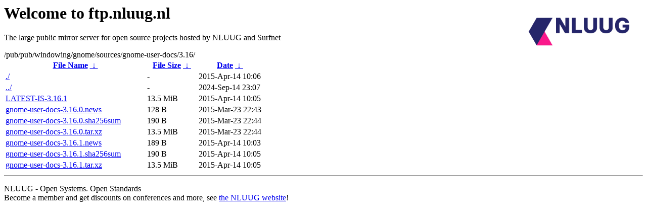

--- FILE ---
content_type: text/html
request_url: https://ftp.surfnet.nl/pub/pub/windowing/gnome/sources/gnome-user-docs/3.16/
body_size: 673
content:
<A HREF="http://www.nluug.nl/"><img src="/.ignore_logo.webp" width=20% align=right alt="[NLUUG]"></A>

<H1>Welcome to ftp.nluug.nl</H1>
<P>The large public mirror server for open source projects hosted by NLUUG and Surfnet</P>
/pub/pub/windowing/gnome/sources/gnome-user-docs/3.16/</h1>
<table id="list"><thead><tr><th style="width:55%"><a href="?C=N&amp;O=A">File Name</a>&nbsp;<a href="?C=N&amp;O=D">&nbsp;&darr;&nbsp;</a></th><th style="width:20%"><a href="?C=S&amp;O=A">File Size</a>&nbsp;<a href="?C=S&amp;O=D">&nbsp;&darr;&nbsp;</a></th><th style="width:25%"><a href="?C=M&amp;O=A">Date</a>&nbsp;<a href="?C=M&amp;O=D">&nbsp;&darr;&nbsp;</a></th></tr></thead>
<tbody><tr><td class="link"><a href="./" title=".">./</a></td><td class="size">-</td><td class="date">2015-Apr-14 10:06</td></tr>
<tr><td class="link"><a href="../" title="..">../</a></td><td class="size">-</td><td class="date">2024-Sep-14 23:07</td></tr>
<tr><td class="link"><a href="LATEST-IS-3.16.1" title="LATEST-IS-3.16.1">LATEST-IS-3.16.1</a></td><td class="size">13.5 MiB</td><td class="date">2015-Apr-14 10:05</td></tr>
<tr><td class="link"><a href="gnome-user-docs-3.16.0.news" title="gnome-user-docs-3.16.0.news">gnome-user-docs-3.16.0.news</a></td><td class="size">128 B</td><td class="date">2015-Mar-23 22:43</td></tr>
<tr><td class="link"><a href="gnome-user-docs-3.16.0.sha256sum" title="gnome-user-docs-3.16.0.sha256sum">gnome-user-docs-3.16.0.sha256sum</a></td><td class="size">190 B</td><td class="date">2015-Mar-23 22:44</td></tr>
<tr><td class="link"><a href="gnome-user-docs-3.16.0.tar.xz" title="gnome-user-docs-3.16.0.tar.xz">gnome-user-docs-3.16.0.tar.xz</a></td><td class="size">13.5 MiB</td><td class="date">2015-Mar-23 22:44</td></tr>
<tr><td class="link"><a href="gnome-user-docs-3.16.1.news" title="gnome-user-docs-3.16.1.news">gnome-user-docs-3.16.1.news</a></td><td class="size">189 B</td><td class="date">2015-Apr-14 10:03</td></tr>
<tr><td class="link"><a href="gnome-user-docs-3.16.1.sha256sum" title="gnome-user-docs-3.16.1.sha256sum">gnome-user-docs-3.16.1.sha256sum</a></td><td class="size">190 B</td><td class="date">2015-Apr-14 10:05</td></tr>
<tr><td class="link"><a href="gnome-user-docs-3.16.1.tar.xz" title="gnome-user-docs-3.16.1.tar.xz">gnome-user-docs-3.16.1.tar.xz</a></td><td class="size">13.5 MiB</td><td class="date">2015-Apr-14 10:05</td></tr>
</tbody></table><hr>

<p>NLUUG - Open Systems. Open Standards
<br>
Become a member
and get discounts on conferences and more, see <a
href="http://www.nluug.nl/" target=_blank>the NLUUG website</a>!</p>
